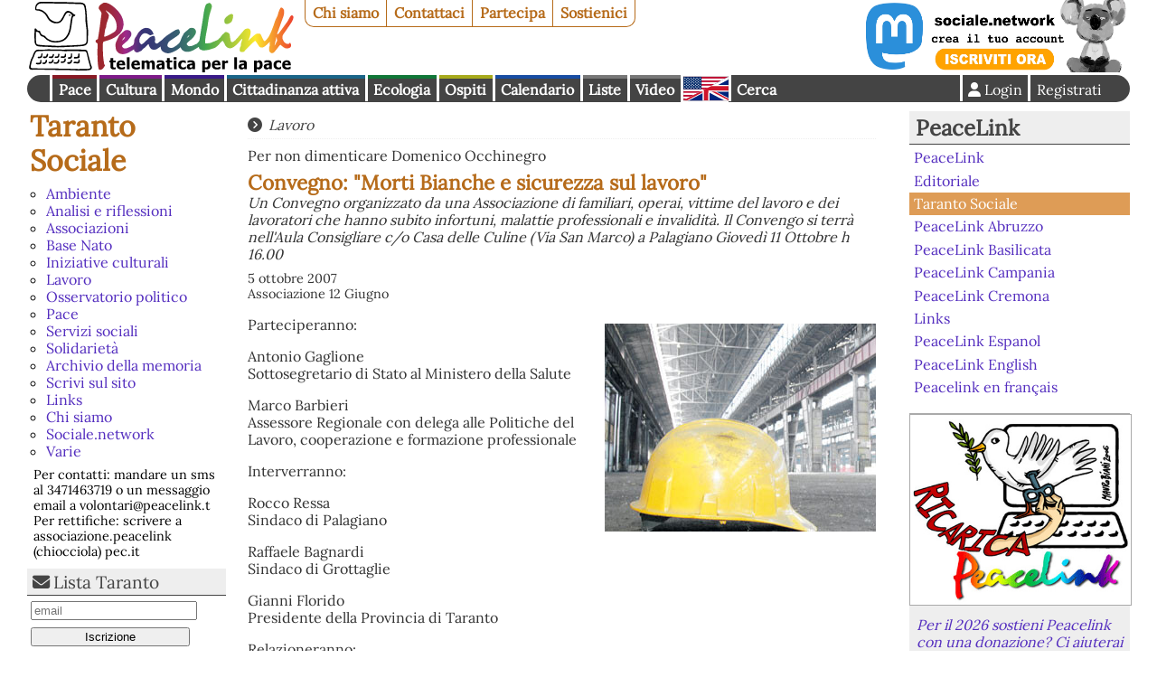

--- FILE ---
content_type: text/html
request_url: https://www.peacelink.it/tarantosociale/a/23579.html
body_size: 5256
content:
<!DOCTYPE html><html lang="it"><head><meta http-equiv="Content-Type" content="text/html; charset=UTF-8"><meta name="viewport" content="width=device-width, initial-scale=1"><meta name="description" content="Taranto Sociale - Per non dimenticare Domenico Occhinegro - Un Convegno organizzato da una Associazione di familiari, operai, vittime del lavoro e dei lavoratori che hanno subito infortuni, malattie professionali e invalidità. Il Convengo si terrà nell'Aula Consigliare c/o Casa delle Culine (Via San Marco) a Palagiano Giovedì 11 Ottobre h 16.00"><meta name="author" content="Associazione 12 Giugno"><meta name="robots" content="index,follow"><meta property="fb:app_id" content="1752631701494360"><meta property="og:title" content='Convegno: "Morti Bianche e sicurezza sul lavoro"'><meta property="og:type" content="article"><meta property="og:image" content="https://cdn.peacelink.it/images/9462.jpg?format=jpg&amp;w=500"><meta property="og:image:width" content="500"><meta property="og:image:height" content="383"><meta property="og:url" content="https://www.peacelink.it/tarantosociale/a/23579.html"><meta property="og:site_name" content="Taranto Sociale"><meta property="og:description" content="Taranto Sociale - Per non dimenticare Domenico Occhinegro - Un Convegno organizzato da una Associazione di familiari, operai, vittime del lavoro e dei lavoratori che hanno subito infortuni, malattie professionali e invalidità. Il Convengo si terrà nell'Aula Consigliare c/o Casa delle Culine (Via San Marco) a Palagiano Giovedì 11 Ottobre h 16.00"><meta name="keywords" content="taranto,morti bianche,ilva,riva"><meta name="Generator" content="PhPeace 2.8.28 - build 387"><link rel="canonical" content="https://www.peacelink.it/tarantosociale/a/23579.html"><link rel="alternate" type="application/rss+xml" title="Taranto Sociale" href="https://www.peacelink.it/feeds/tarantosociale.rss"><title>Convegno: "Morti Bianche e sicurezza sul lavoro"</title><link type="text/css" rel="stylesheet" href="https://cdn.peacelink.it/css/1/css/pck.css?ce32c8b"><script src="https://cdnjs.cloudflare.com/ajax/libs/jquery/3.7.1/jquery.min.js" crossorigin="anonymous" referrerpolicy="no-referrer"></script><script src="https://cdnjs.cloudflare.com/ajax/libs/jquery-easy-ticker/2.0.0/jquery.easy-ticker.min.js" crossorigin="anonymous" referrerpolicy="no-referrer"></script><script type="text/javascript" src="https://cdn.peacelink.it/js/1/js/lib2.js?ce32c8b"></script><meta name="format-detection" content="telephone=no"><meta name="geo.placename" content="Taranto, IT"><meta name="geo.country" content="it"><meta name="dc.language" content="it"><meta name="application-name" content="PeaceLink"><meta name="twitter:card" content="summary"><meta name="twitter:site" content="@peacelink"><script type="application/ld+json">{"@context":"https:\/\/schema.org","@type":"NewsArticle","mainEntityOfPage":{"@type":"WebPage","@id":"https:\/\/www.peacelink.it\/tarantosociale\/a\/23579.html"},"headline":"Convegno: \"Morti Bianche e sicurezza sul lavoro\"","image":"https:\/\/cdn.peacelink.it\/images\/9462.jpg?format=jpg&w=500","datePublished":"2007-10-05T00:00:00+02:00","dateModified":"2007-10-05T00:00:00+02:00","author":{"@type":"Person","name":"Associazione 12 Giugno"},"publisher":{"@type":"Organization","address":{"@type":"PostalAddress","addressLocality":"Taranto","postalCode":"74100","streetAddress":"CP 2009","addressRegion":"TA","addressCountry":"IT"},"name":"PeaceLink","url":"https:\/\/www.peacelink.it","logo":{"@type":"ImageObject","url":"https:\/\/cdn.peacelink.it\/graphics\/peacelink_amp.png?format=png","width":"200","height":"60"},"email":"mailto:info@peacelink.it","image":"https:\/\/cdn.peacelink.it\/css\/i\/peacelink.svg","description":"Telematica per la Pace, associazione di volontariato dell'informazione che dal 1992 offre una alternativa ai grandi gruppi editoriali e televisivi.","sameAs":["https:\/\/www.facebook.com\/retepeacelink","https:\/\/twitter.com\/peacelink","https:\/\/www.youtube.com\/c\/peacelinkvideo","https:\/\/sociale.network\/@peacelink"]},"description":"Un Convegno organizzato da una Associazione di familiari, operai, vittime del lavoro e dei lavoratori che hanno subito infortuni, malattie professionali e invalidit\u00e0. Il Convengo si terr\u00e0 nell'Aula Consigliare c\/o Casa delle Culine (Via San Marco) a Palagiano Gioved\u00ec 11 Ottobre h 16.00"}</script><link rel="apple-touch-icon" sizes="180x180" href="/icon/apple-touch-icon.png"><link rel="icon" type="image/png" sizes="32x32" href="/icon/favicon-32x32.png"><link rel="icon" type="image/png" sizes="16x16" href="/icon/favicon-16x16.png"><link rel="manifest" href="/icon/site.webmanifest"><link rel="mask-icon" href="/icon/safari-pinned-tab.svg" color="#ffffff"><link rel="shortcut icon" href="/icon/favicon.ico"><meta name="msapplication-TileColor" content="#ffffff"><meta name="msapplication-config" content="/icon/browserconfig.xml"><meta name="theme-color" content="#ffffff"><script type="text/javascript">
var _paq = window._paq = window._paq || [];

  _paq.push(['setCookieDomain', '*.peacelink.it']);
  _paq.push(['setDomains', '*.peacelink.it']);

  _paq.push(['trackPageView']);
  _paq.push(['enableLinkTracking']);
  (function() {
    var u="//analytics.peacelink.it/";
    _paq.push(['setTrackerUrl', u+'matomo.php']);
    _paq.push(['setSiteId', '3']);
    var d=document, g=d.createElement('script'), s=d.getElementsByTagName('script')[0];
    g.async=true; g.src=u+'matomo.js'; s.parentNode.insertBefore(g,s);
  })();
</script><link rel="stylesheet" href="https://cdnjs.cloudflare.com/ajax/libs/font-awesome/6.7.2/css/all.min.css" crossorigin="anonymous" referrerpolicy="no-referrer"></head><body class="article subtype-" id="id23579"><div id="main-wrap"><div id="top-nav"><a id="logo" href="https://www.peacelink.it/index.html"></a><ul id="pck-links"><li id="pck-about" class="first"><a href="https://www.peacelink.it/peacelink/index.html" title="PeaceLink">Chi siamo</a></li><li id="pck-contact"><a href="https://www.peacelink.it/peacelink/contatti" title="Contatti">Contattaci</a></li><li id="pck-help"><a href="https://www.peacelink.it/peacelink/collabora" title="Collabora">Partecipa</a></li><li id="pck-search-mobile"><a href="https://www.peacelink.it/cerca/index.php?id_topic=" title="Cerca">Cerca</a></li><li id="pck-support" class="last"><a href="https://www.peacelink.it/peacelink/donazioni" title="Donazioni">Sostienici</a></li></ul><div class="banner" id="banner-g36" data-group-id="36"></div><ul id="content-links"><li id="topic-group-pace"><a href="https://www.peacelink.it/mappa/group_1.html" title="Pace">Pace</a></li><li id="topic-group-cult"><a href="https://www.peacelink.it/mappa/group_3.html" title="Cultura">Cultura</a></li><li id="topic-group-sol"><a href="https://www.peacelink.it/mappa/group_12.html" title="Mondo">Mondo</a></li><li id="topic-group-citt"><a href="https://www.peacelink.it/mappa/group_13.html" title="Cittadinanza attiva">Cittadinanza attiva</a></li><li id="topic-group-eco"><a href="https://www.peacelink.it/mappa/group_11.html" title="Ecologia">Ecologia</a></li><li id="topic-group-osp"><a href="https://www.peacelink.it/mappa/group_2.html" title="Ospiti">Ospiti</a></li><li id="pck-events"><a href="https://www.peacelink.it/calendario/events.php" title="">Calendario</a></li><li id="pck-lists"><a href="https://lists.peacelink.it" title="Mailing Lists di PeaceLink">Liste</a></li><li id="pck-video"><a href="/video" title="Ultimi video di PeaceLink">Video</a></li><li id="pck-en"><a hreflang="en" title="English site" href="https://www.peacelink.it/en/index.html">English
      </a></li><li id="pck-search" class="search"><a href="https://www.peacelink.it/cerca/index.php?id_topic=" title="Cerca">Cerca</a></li><div class="user-info-async"></div></ul></div><div id="main" class="group-pck"><div id="left-bar"><input class="icon" type="checkbox" id="menu-btn"><h2><a href="https://www.peacelink.it/tarantosociale/index.html" title="Taranto Sociale">Taranto Sociale</a></h2><ul class="menu">
<li id="ms1738"><a href="https://www.peacelink.it/tarantosociale/i/1738.html" title="Ambiente">Ambiente</a></li>
<li id="ms1911"><a href="https://www.peacelink.it/tarantosociale/i/1911.html" title="Analisi e riflessioni">Analisi e riflessioni</a></li>
<li id="ms2002"><a href="https://www.peacelink.it/tarantosociale/i/2002.html" title="Associazioni">Associazioni</a></li>
<li id="ms2012"><a href="https://www.peacelink.it/tarantosociale/i/2012.html" title="Base Nato">Base Nato</a></li>
<li id="ms2104"><a href="https://www.peacelink.it/tarantosociale/i/2104.html" title="Iniziative culturali">Iniziative culturali</a></li>
<li id="ms2108" class="selected"><a href="https://www.peacelink.it/tarantosociale/i/2108.html" title="Lavoro">Lavoro</a></li>
<li id="ms1910"><a href="https://www.peacelink.it/tarantosociale/i/1910.html" title="Osservatorio politico">Osservatorio politico</a></li>
<li id="ms1744"><a href="https://www.peacelink.it/tarantosociale/i/1744.html" title="Pace">Pace</a></li>
<li id="ms1739"><a href="https://www.peacelink.it/tarantosociale/i/1739.html" title="Servizi sociali">Servizi sociali</a></li>
<li id="ms1745"><a href="https://www.peacelink.it/tarantosociale/i/1745.html" title="Solidarietà">Solidarietà</a></li>
<li id="ms4076"><a href="https://www.peacelink.it/tarantosociale/i/4076.html" title="Archivio della memoria">Archivio della memoria</a></li>
<li id="ms2097"><a href="https://www.peacelink.it/tarantosociale/i/2097.html" title="Scrivi sul sito">Scrivi sul sito</a></li>
<li id="ms2005"><a href="https://www.peacelink.it/tarantosociale/i/2005.html" title="Links">Links</a></li>
<li id="ms2639"><a href="https://www.peacelink.it/tarantosociale/i/2639.html" title="Chi siamo">Chi siamo</a></li>
<li id="ms4045"><a href="https://www.peacelink.it/tarantosociale/i/4045.html" title="Sociale.network">Sociale.network</a></li>
<li id="ms4064"><a href="https://www.peacelink.it/tarantosociale/i/4064.html" title="Varie">Varie</a></li>
</ul><div class="menu-footer m-hidden">
<p>Per contatti: mandare un sms al 3471463719 o un messaggio email a volontari@peacelink.t</p>
<p>Per rettifiche: scrivere a associazione.peacelink (chiocciola) pec.it</p>
</div><div class="m-hidden"><div id="mailing-list" class="pckbox"><h3><a href="https://lists.peacelink.it/taranto/" class="icon">Lista Taranto</a></h3><form action="https://www.peacelink.it/liste/actions.php" method="post" id="list-mini-ops" accept-charset="UTF-8"><input type="hidden" name="from" value="list"><input type="hidden" name="id_list" value="18"><input type="hidden" name="id_topic" value="50"><input type="text" id="list_email" name="email" placeholder="email"><input type="submit" name="action_subscribe" value="Iscrizione"></form><h4><a href="https://lists.peacelink.it/taranto/">Archivio pubblico</a></h4><div id="rss-list" data-url="https://lists.peacelink.it/feed/taranto/taranto.rss"></div></div></div><div class="m-hidden"><div class="pckbox site-latest"><div class="site-latest-async"></div></div></div></div><div id="content"><div class="breadcrumb icon">
<a href="https://www.peacelink.it/tarantosociale/i/2108.html" title="Lavoro">Lavoro</a>
</div><div id="article-content" data-ts="1191535200" class="text-left clearfix"><div class="article-template0"><div class="headings"><div class="halftitle">Per non dimenticare Domenico Occhinegro</div><h1>Convegno: "Morti Bianche e sicurezza sul lavoro"</h1><div class="subhead">Un Convegno organizzato da una Associazione di familiari, operai, vittime del lavoro e dei lavoratori che hanno subito infortuni, malattie professionali e invalidità. Il Convengo si terrà nell'Aula Consigliare c/o Casa delle Culine (Via San Marco) a Palagiano Giovedì 11 Ottobre h 16.00</div><div class="notes">5 ottobre 2007<div class="user-name">Associazione 12 Giugno</div></div></div><div id="article-text">
<p> 
<img width="300" height="230" alt="-" src="https://cdn.peacelink.it/images/9462.jpg?format=jpg&amp;w=300" class="right large">
Parteciperanno:
</p>
<p>
Antonio Gaglione
<br/>
Sottosegretario di Stato al Ministero della Salute
</p>
<p>
Marco Barbieri
<br/>
Assessore Regionale con delega alle Politiche del Lavoro, cooperazione e formazione professionale
</p>
<p>
Interverranno:
</p>
<p>
Rocco Ressa
<br/>
Sindaco di Palagiano
</p>
<p>
Raffaele Bagnardi
<br/>
Sindaco di Grottaglie
</p>
<p>
Gianni Florido
<br/>
Presidente della Provincia di Taranto
</p>
<p>
Relazioneranno:
</p>
<p>
Salvatore Piccinni
<br/>
Dirigente Medico S.P.E.S.A.L. c/o Ospedale Testa di Taranto
<br/>
"La sicurezza nell'ambiente di lavoro: tra prevenzione e repressione".
</p>
<p>
Mariangela Stasi
<br/>
Avvocato del Foro di Taranto
<br/>
"Le proposte dell'Associazione"
</p>
<p>
Coordinerà:
</p>
<p>
Chiaramaria Anastasia
<br/>
Avvocato del Foro di Taranto
</p>
<p></p>
<p></p>
<p></p>
<p></p>
<p></p>
<p></p>
<p></p>
<p>
 </p>
</div><div class="article-keywords icon">Parole chiave: 
      <a href="https://www.peacelink.it/tools/keyword.php?k=morti%20bianche" title="morti bianche">morti bianche</a>, <a href="https://www.peacelink.it/tools/keyword.php?k=ilva" title="ilva">ilva</a>, <a href="https://www.peacelink.it/tools/keyword.php?k=riva" title="riva">riva</a></div><div class="pckbox" id="similar"><h3 class="feature">Articoli correlati</h3><ul class="items"><li><div class="article-item "><a title="Ilva, muore un altro operaio" href="https://www.peacelink.it/ecologia/a/51025.html"><picture><source media="(max-width: 799px)" srcset="https://cdn.peacelink.it/images/28663.png?format=jpg&amp;w=100"></source><source media="(min-width: 800px)" srcset="https://cdn.peacelink.it/images/28663.png?format=jpg&amp;w=200"></source><img width="200" src="https://cdn.peacelink.it/images/28663.png?format=jpg&amp;w=200" alt="Ilva, muore un altro operaio" class="left"></picture></a><div class="article-topic"><a href="https://www.peacelink.it/ecologia/index.html" title="Ecologia">Ecologia</a></div><div class="halftitle">Il comunicato di PeaceLink</div><h3><a href="https://www.peacelink.it/ecologia/a/51025.html" title="">Ilva, muore un altro operaio</a></h3><div class="subhead">L'associazione PeaceLink sostiene convintamente l'azione della Procura della Repubblica di Taranto che ha disposto il sequestro senza facoltà d’uso dell’area del convertitore 3 ed esprime esprime la propria vicinanza alla famiglia di Claudio Salamida.</div><div class="notes">14 gennaio 2026 - Associazione PeaceLink</div></div></li><li><div class="article-item "><a title="Ex Ilva: Peacelink a Senato, 'azienda morta non è strategica'" href="https://www.peacelink.it/ecologia/a/51005.html"><picture><source media="(max-width: 799px)" srcset="https://cdn.peacelink.it/images/28645.jpeg?format=jpg&amp;w=100"></source><source media="(min-width: 800px)" srcset="https://cdn.peacelink.it/images/28645.jpeg?format=jpg&amp;w=200"></source><img width="200" src="https://cdn.peacelink.it/images/28645.jpeg?format=jpg&amp;w=200" alt="Ex Ilva: Peacelink a Senato, 'azienda morta non è strategica'" class="left"></picture></a><div class="article-topic"><a href="https://www.peacelink.it/ecologia/index.html" title="Ecologia">Ecologia</a></div><div class="halftitle">Agenzia stampa AdnKronos</div><h3><a href="https://www.peacelink.it/ecologia/a/51005.html" title="">Ex Ilva: Peacelink a Senato, 'azienda morta non è strategica'</a></h3><div class="subhead"></div><div class="notes">12 dicembre 2025</div></div></li><li><div class="article-item "><a title="DDL 1731 - Continuità operativa stabilimenti ex-ILVA" href="https://www.peacelink.it/tarantosociale/a/50998.html"><picture><source media="(max-width: 799px)" srcset="https://cdn.peacelink.it/images/28637.jpg?format=jpg&amp;w=100"></source><source media="(min-width: 800px)" srcset="https://cdn.peacelink.it/images/28637.jpg?format=jpg&amp;w=200"></source><img width="200" src="https://cdn.peacelink.it/images/28637.jpg?format=jpg&amp;w=200" alt="DDL 1731 - Continuità operativa stabilimenti ex-ILVA" class="left"></picture></a><div class="article-topic"><a href="https://www.peacelink.it/tarantosociale/index.html" title="Taranto Sociale">Taranto Sociale</a></div><div class="halftitle">Comunicato stampa dell'Associazione PeaceLink</div><h3><a href="https://www.peacelink.it/tarantosociale/a/50998.html" title="">DDL 1731 - Continuità operativa stabilimenti ex-ILVA</a></h3><div class="subhead">La Nona Commissione del Senato ha ufficialmente richiesto a PeaceLink un contributo scritto in merito al nuovo provvedimento salva-ILVA.</div><div class="notes">12 dicembre 2025 - Associazione PeaceLink </div></div></li><li class="last"><div class="article-item "><a title="Sette associazioni hanno impugnato l’Autorizzazione Integrata Ambientale (AIA) dell'ex ILVA" href="https://www.peacelink.it/ecologia/a/50947.html"><picture><source media="(max-width: 799px)" srcset="https://cdn.peacelink.it/images/27331.jpg?format=jpg&amp;w=100"></source><source media="(min-width: 800px)" srcset="https://cdn.peacelink.it/images/27331.jpg?format=jpg&amp;w=200"></source><img width="200" src="https://cdn.peacelink.it/images/27331.jpg?format=jpg&amp;w=200" alt="Sette associazioni hanno impugnato l’Autorizzazione Integrata Ambientale (AIA) dell'ex ILVA" class="left"></picture></a><div class="article-topic"><a href="https://www.peacelink.it/ecologia/index.html" title="Ecologia">Ecologia</a></div><div class="halftitle">Grazie al sostegno dei cittadini</div><h3><a href="https://www.peacelink.it/ecologia/a/50947.html" title="">Sette associazioni hanno impugnato l’Autorizzazione Integrata Ambientale (AIA) dell'ex ILVA</a></h3><div class="subhead">L'AIA è stata impugnata davanti al Tribunale Amministrativo Regionale di Lecce. Nel dettaglio, l’AIA è stata impugnata con riferimento a sei profili di illegittimità. Per la prima volta è stata eccepita anche la questione di legittimità costituzionale dei “decreti salva Ilva”.</div><div class="notes">23 ottobre 2025 - Redazione</div></div></li></ul></div></div></div></div><div class="pckbox pck-topics"><h3><a href="https://www.peacelink.it/mappa/group_6.html" title="PeaceLink">PeaceLink</a></h3><ul class="items"><li><a href="https://www.peacelink.it/peacelink/index.html" title="Associazione PeaceLink">PeaceLink</a></li><li><a href="https://www.peacelink.it/editoriale/index.html" title="L'editoriale di PeaceLink">Editoriale</a></li><li class="selected"><a href="https://www.peacelink.it/tarantosociale/index.html" title="Sito internet locale che dà voce alla società civile di Taranto">Taranto Sociale</a></li><li><a href="https://www.peacelink.it/abruzzo/index.html" title="Nodo abruzzese di PeaceLink">PeaceLink Abruzzo</a></li><li><a href="https://www.peacelink.it/basilicata/index.html" title="Nodo PeaceLink della Basilicata">PeaceLink Basilicata</a></li><li><a href="http://campania.peacelink.net/" title="PeaceLink Campania">PeaceLink Campania</a></li><li><a href="https://www.peacelink.it/cremona/index.html" title="PeaceLink, nodo di Cremona">PeaceLink Cremona</a></li><li><a href="https://www.peacelink.it/links/index.html" title="Qui trovate i siti più interessanti organizzati per aree">Links</a></li><li><a href="https://www.peacelink.it/es/index.html" title="">PeaceLink Espanol</a></li><li><a href="https://www.peacelink.it/en/index.html" title="Articoli in Inglese">PeaceLink English</a></li><li><a href="https://www.peacelink.it/fr/index.html" title="Édition française de PeaceLink">Peacelink en français</a></li></ul></div><div id="fotonotizia" class="pckbox"><div id="fotonotizia" class="pckbox"></div></div><div id="right-bar"><div id="next-events" class="pckbox"><div class="next-events-async"></div></div><div id="socialenetwork" class="pckbox"><h3><a href="https://sociale.network/">Sociale.network</a></h3></div><div class="m-show"><div class="pckbox site-latest"><div class="site-latest-async"></div></div></div><div id="random-quote"></div></div></div><div id="bottom-bar">
  PeaceLink C.P. 2009 - 74100 Taranto (Italy) - CCP 13403746 - Sito realizzato con 
  <a href="https://www.phpeace.org">PhPeace 2.8.28</a> - 
  <a href="https://www.peacelink.it/peacelink/privacy" title="Privacy">Informativa sulla Privacy</a>
  - 
  <a href="https://www.peacelink.it/peacelink/a/41776.html">Informativa sui cookies</a> - 
  <a href="https://www.peacelink.it/peacelink/diritto-di-replica">Diritto di replica</a> - 
  <a href="mailto:associazione.peacelink@pec.it" title="Posta Elettronica Certificata">Posta elettronica certificata (PEC)</a></div></div><script type="text/javascript" src="https://cdn.peacelink.it/js/1/js/cookiebar/cookiebar-latest.min.js?forceLang=it&amp;tracking=1&amp;thirdparty=1&amp;noGeoIp=1&amp;remember=90&amp;scrolling=1&amp;privacyPage=https%3A%2F%2Fwww.peacelink.it%2Fpeacelink%2Finformativa-estesa-sui-cookies"></script><script id="pckjs" type="text/javascript" src="https://cdn.peacelink.it/js/1/js/main2.js?ce32c8b"></script></body></html>


--- FILE ---
content_type: text/html;charset=UTF-8
request_url: https://www.peacelink.it/js/feature.php?id=198&transform
body_size: -571
content:
<h3><a href="https://www.peacelink.it/calendario/events.php" title="" class="icon">Prossimi appuntamenti</a></h3><ul class="items events"><li class="event-item"><div class="event-wrap"><div class="date"><div class="date-month">gen</div><div class="date-day">21</div><div class="date-wday">mer</div></div><div class="event-type">proiezione</div><h3><a href="https://www.peacelink.it/calendario/event.php?id=12821" title="">LA, LE SOLIDARIETA' - proiezione film documentario GAZA HA VINTO</a></h3><div class="event-place">NAPOLI (NA)</div></div></li><li class="event-item"><div class="event-wrap"><div class="date"><div class="date-month">gen</div><div class="date-day">23</div><div class="date-wday">ven</div></div><div class="event-type">esposizione</div><h3><a href="https://www.peacelink.it/calendario/event.php?id=12801" title="">Contro l'ombra. A te che guardi.</a></h3><div class="event-place">Genova (GE)</div></div></li><li class="event-item"><div class="event-wrap"><div class="date"><div class="date-month">gen</div><div class="date-day">23</div><div class="date-wday">ven</div></div><div class="event-type">webinar</div><h3><a href="https://www.peacelink.it/calendario/event.php?id=12817" title="">incontro su Palestina: il genocidio continua</a></h3></div></li><li class="event-item"><div class="event-wrap"><div class="date"><div class="date-month">gen</div><div class="date-day">23</div><div class="date-wday">ven</div></div><div class="event-type">conferenza</div><h3><a href="https://www.peacelink.it/calendario/event.php?id=12820" title="">Patrimoni culturali tra guerra e pace. Verso la Giornata della Memoria 2026.</a></h3><div class="event-place">Agerola (NA)</div></div></li><li class="event-item"><div class="event-wrap"><div class="date"><div class="date-month">gen</div><div class="date-day">23</div><div class="date-wday">ven</div></div><div class="event-type">rappresentazione teatrale</div><h3><a href="https://www.peacelink.it/calendario/event.php?id=12803" title="">Mister Jackpot a Ivrea</a></h3><div class="event-place">Ivrea (TO)</div></div></li><li class="event-item"><div class="event-wrap"><div class="date"><div class="date-month">gen</div><div class="date-day">24</div><div class="date-wday">sab</div></div><div class="event-type">fiera</div><h3><a href="https://www.peacelink.it/calendario/event.php?id=12807" title="">Umanità in Fiera</a></h3><div class="event-place">Arezzo (AR)</div></div></li></ul>


--- FILE ---
content_type: text/plain; charset=UTF-8
request_url: https://www.peacelink.it/js/quote.php?a=1
body_size: -870
content:
<p class="icon quote">...un'idea, un concetto, un'idea finché resta un'idea è soltanto un'astrazione... se potessi mangiare un'idea avrei fatto la mia rivoluzione...</p><p class="author">Giorgio Gaber - citazione tratta dalla canzone "Un'idea" dall'album "far finta di essere sani", 1972.</p>